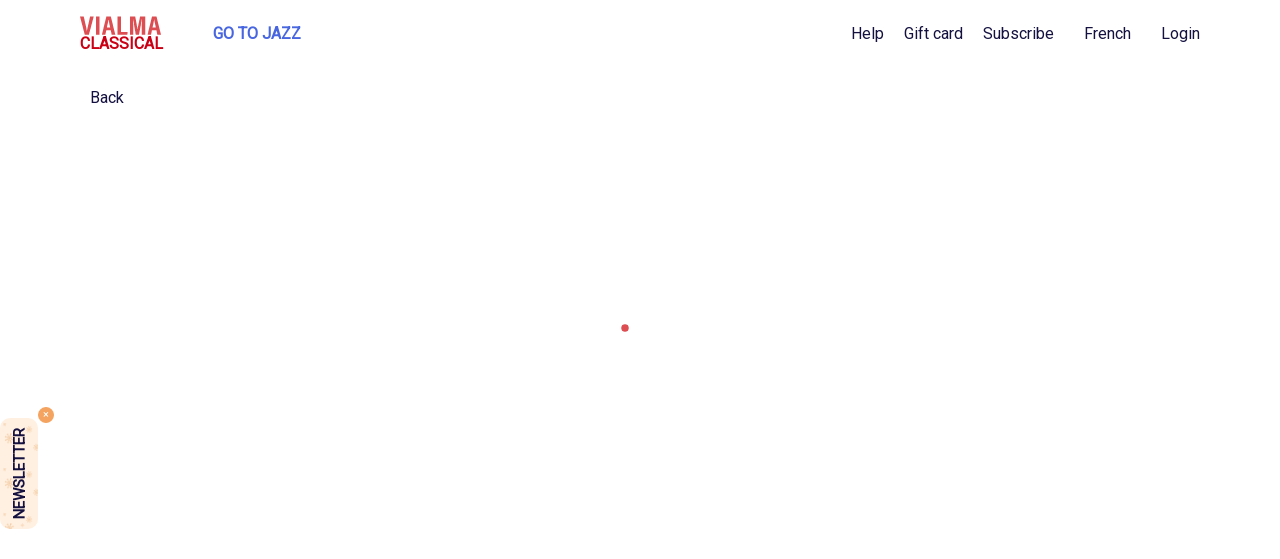

--- FILE ---
content_type: image/svg+xml
request_url: https://www.vialma.com/static/media/fr.60481de13cc9106cf024009147a7194e.svg
body_size: 418
content:
<svg width="20" height="20" viewBox="0 0 20 20" fill="none" xmlns="http://www.w3.org/2000/svg">
<path d="M10 20C15.5228 20 20 15.5228 20 10C20 4.47715 15.5228 0 10 0C4.47715 0 0 4.47715 0 10C0 15.5228 4.47715 20 10 20Z" fill="white"/>
<path d="M20 9.99999C20 5.70034 17.2863 2.03491 13.4783 0.621979V19.378C17.2863 17.9651 20 14.2996 20 9.99999Z" fill="#EF4135"/>
<path d="M0 9.99999C0 14.2996 2.71379 17.9651 6.52176 19.378V0.621979C2.71379 2.03491 0 5.70034 0 9.99999Z" fill="#0055A4"/>
</svg>


--- FILE ---
content_type: text/javascript
request_url: https://www.vialma.com/static/js/720.51463bd1.chunk.js
body_size: 952
content:
"use strict";(self.webpackChunkvialma_web=self.webpackChunkvialma_web||[]).push([[720],{20720:function(e,n,i){i.r(n);var a=i(15671),t=i(43144),c=i(60136),r=i(54062),o=i(72791),s=i(78687),l=i(28931),u=i(98555),p=i(13208),d=i(57004),h=i(17160),m=i(66230),v=i(48193),f=i(80184),b=function(e){(0,c.Z)(i,e);var n=(0,r.Z)(i);function i(e){var t;return(0,a.Z)(this,i),(t=n.call(this,e)).checkedExpired=!1,t}return(0,t.Z)(i,[{key:"componentDidUpdate",value:function(e){var n=this.props,i=n.account,a=n.isLogged,t=n.location,c=n.isJazzSelected,r=t.pathname;if(t.pathname!==e.location.pathname){document.querySelector("html")&&(document.querySelector("html").scrollTop=0);var o,s,l={event:"pageview",page:{location:window.location.href,path:window.location.pathname,universe:c?v.bN:v.kG}};if(a&&i)l.userId=null===(o=i.subscription_ensemble)||void 0===o||null===(s=o.user)||void 0===s?void 0:s.id;t.pathname.includes("/articles")&&(l.contentType="Articles"),t.pathname.includes("/playlists")&&(l.contentType="Playlists"),t.pathname.includes("/composers")&&(l.contentType="Composers"),window.dataLayer.push(l),a&&h.n.track("Pageview",{universe:c?v.bN:v.kG}),(0,m.J7)()}i&&i.expired&&["/en/upgrade","/en/expired","/en/checkout","/en/account","/fr/mise-a-niveau","/fr/expire","/fr/paiement","/fr/compte"].includes(r),this.checkedExpired=!0}},{key:"checkIfHideWebplayer",value:function(){return["/subscribe","/subscribe/1","/subscribe/2","/upgrade","/checkout","/congratulations"].includes(window.location.pathname)}},{key:"render",value:function(){var e=this.props,n=e.isLogged,i=e.isJazzSelected,a=this.checkIfHideWebplayer();return this.checkedExpired||!n?(0,f.jsx)("div",{className:"container-app ".concat(a?"hide-webplayer":""),children:this.props.children}):(0,f.jsx)("div",{className:"loading-screen",children:(0,f.jsx)(u.Z,{color:i?"#4866e0":"#DD4E52"})})}}]),i}(o.Component);n.default=(0,l.EN)((0,s.$j)((function(e){return{account:(0,p._)(e),isLogged:(0,d.f2)(e),lang:(0,d.TD)(e),isJazzSelected:(0,d.YP)(e)}}),null)(b))}}]);
//# sourceMappingURL=720.51463bd1.chunk.js.map

--- FILE ---
content_type: text/plain
request_url: https://www.google-analytics.com/j/collect?v=1&_v=j102&a=875733099&t=event&ni=1&_s=1&dl=https%3A%2F%2Fwww.vialma.com%2Fen%2Fprofile%2F60347%2Fmartin-baker&ul=en-us%40posix&dt=Vialma&sr=1280x720&vp=1280x720&ec=Scroll%20Depth&ea=%2Fen%2Fprofile%2F60347%2Fmartin-baker&el=25&_u=YADAAEABAAAAACAAI~&jid=819442444&gjid=1684018975&cid=54433427.1769095439&tid=UA-50156475-5&_gid=215677018.1769095439&_r=1&_slc=1&gtm=45He61k2h1n81WNWL56Qv811882163za200zd811882163&gcs=G1--&gcd=13l3l3l3l5l1&dma=0&tcfd=10000&tag_exp=103116026~103200004~104527906~104528501~104684208~104684211~105391252~115616986~115938466~115938468~116744866~117025847~117041588&z=335506646
body_size: -564
content:
2,cG-K02H45GT0R